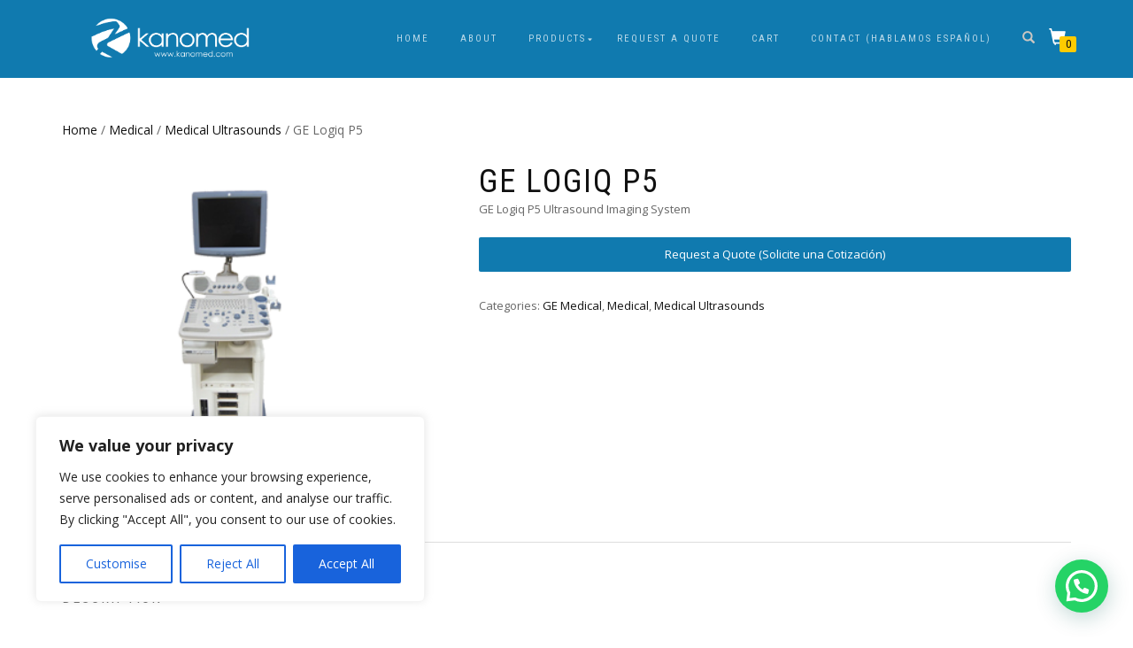

--- FILE ---
content_type: text/javascript
request_url: https://www.kanomed.com/wp-content/plugins/woo-gutenberg-products-block/build/frontend.js?ver=2.2.1
body_size: 1840
content:
this.wc=this.wc||{},this.wc.blocks=this.wc.blocks||{},this.wc.blocks.frontend=function(e){function t(t){for(var r,i,a=t[0],s=t[1],u=t[2],p=0,d=[];p<a.length;p++)i=a[p],o[i]&&d.push(o[i][0]),o[i]=0;for(r in s)Object.prototype.hasOwnProperty.call(s,r)&&(e[r]=s[r]);for(l&&l(t);d.length;)d.shift()();return c.push.apply(c,u||[]),n()}function n(){for(var e,t=0;t<c.length;t++){for(var n=c[t],r=!0,a=1;a<n.length;a++){var s=n[a];0!==o[s]&&(r=!1)}r&&(c.splice(t--,1),e=i(i.s=n[0]))}return e}var r={},o={6:0},c=[];function i(t){if(r[t])return r[t].exports;var n=r[t]={i:t,l:!1,exports:{}};return e[t].call(n.exports,n,n.exports,i),n.l=!0,n.exports}i.m=e,i.c=r,i.d=function(e,t,n){i.o(e,t)||Object.defineProperty(e,t,{enumerable:!0,get:n})},i.r=function(e){"undefined"!=typeof Symbol&&Symbol.toStringTag&&Object.defineProperty(e,Symbol.toStringTag,{value:"Module"}),Object.defineProperty(e,"__esModule",{value:!0})},i.t=function(e,t){if(1&t&&(e=i(e)),8&t)return e;if(4&t&&"object"==typeof e&&e&&e.__esModule)return e;var n=Object.create(null);if(i.r(n),Object.defineProperty(n,"default",{enumerable:!0,value:e}),2&t&&"string"!=typeof e)for(var r in e)i.d(n,r,function(t){return e[t]}.bind(null,r));return n},i.n=function(e){var t=e&&e.__esModule?function(){return e.default}:function(){return e};return i.d(t,"a",t),t},i.o=function(e,t){return Object.prototype.hasOwnProperty.call(e,t)},i.p="";var a=window.webpackWcBlocksJsonp=window.webpackWcBlocksJsonp||[],s=a.push.bind(a);a.push=t,a=a.slice();for(var u=0;u<a.length;u++)t(a[u]);var l=s;return c.push([306,0]),n()}({0:function(e,t){!function(){e.exports=this.wp.element}()},1:function(e,t){!function(){e.exports=this.wp.i18n}()},114:function(e,t,n){"use strict";var r=n(22),o=n.n(r),c=n(23),i=n.n(c),a=n(24),s=n.n(a),u=n(25),l=n.n(u),p=n(33),d=n.n(p),f=n(26),h=n.n(f),b=n(0),v=n(1),m=n(6),g=n.n(m),O=n(3),w=n(4),y=n(5),j=n.n(y),k=n(30),_=n(77),E=n.n(_),x=n(15),N=n.n(x);function S(e){var t=e.hasEmpty,n=e.isHierarchical,r=wc_product_block_data.productCategories.filter(function(e){return t||!!e.count});return n?function(){var e=arguments.length>0&&void 0!==arguments[0]?arguments[0]:[],t=Object(w.groupBy)(e,"parent"),n=function e(n){return n.map(function(n){var r=t[n.term_id];return delete t[n.term_id],N()({},n,{children:r&&r.length?e(r):[]})})},r=n(t[0]||[]);return delete t[0],Object(w.forEach)(t,function(e){r.push.apply(r,E()(n(e||[])))}),r}(r):r}var P=function(e){function t(){var e;return o()(this,t),(e=s()(this,l()(t).apply(this,arguments))).select=Object(b.createRef)(),e.onNavigate=e.onNavigate.bind(d()(e)),e.renderList=e.renderList.bind(d()(e)),e.renderOptions=e.renderOptions.bind(d()(e)),e}return h()(t,e),i()(t,[{key:"onNavigate",value:function(){var e=this.props.isPreview,t=void 0!==e&&e,n=this.select.current.value;if("false"!==n){var r=wc_product_block_data.homeUrl;t||0!==n.indexOf(r)||(document.location.href=n)}}},{key:"renderList",value:function(e){var t=this,n=arguments.length>1&&void 0!==arguments[1]?arguments[1]:0,r=this.props.isPreview,o=void 0!==r&&r,c=this.props.attributes.hasCount,i="parent-"+e[0].term_id;return Object(b.createElement)("ul",{key:i},e.map(function(e){var r=c?Object(b.createElement)("span",null,"(",e.count,")"):null;return[Object(b.createElement)("li",{key:e.term_id},Object(b.createElement)("a",{href:o?null:e.link},e.name)," ",r," "),!!e.children&&!!e.children.length&&t.renderList(e.children,n+1)]}))}},{key:"renderOptions",value:function(e){var t=this,n=arguments.length>1&&void 0!==arguments[1]?arguments[1]:0,r=this.props.attributes.hasCount;return e.map(function(e){var o=r?"(".concat(e.count,")"):null;return[Object(b.createElement)("option",{key:e.term_id,value:e.link},Object(w.repeat)("–",n)," ",e.name," ",o),!!e.children&&!!e.children.length&&t.renderOptions(e.children,n+1)]})}},{key:"render",value:function(){var e=this.props,t=e.attributes,n=e.instanceId,r=t.className,o=t.isDropdown,c=S(t),i=g()("wc-block-product-categories",r,{"is-dropdown":o,"is-list":!o}),a="prod-categories-".concat(n);return Object(b.createElement)("div",{className:i},o?Object(b.createElement)(b.Fragment,null,Object(b.createElement)("div",{className:"wc-block-product-categories__dropdown"},Object(b.createElement)("label",{className:"screen-reader-text",htmlFor:a},Object(v.__)("Select a category","woo-gutenberg-products-block")),Object(b.createElement)("select",{id:a,ref:this.select},Object(b.createElement)("option",{value:"false",hidden:!0},Object(v.__)("Select a category","woo-gutenberg-products-block")),this.renderOptions(c))),Object(b.createElement)(O.IconButton,{icon:"arrow-right-alt2",label:Object(v.__)("Go to category","woo-gutenberg-products-block"),onClick:this.onNavigate})):this.renderList(c))}}]),t}(b.Component);P.propTypes={attributes:j.a.object.isRequired,instanceId:j.a.number,isPreview:j.a.bool};t.a=Object(k.withInstanceId)(P)},3:function(e,t){!function(){e.exports=this.wp.components}()},30:function(e,t){!function(){e.exports=this.wp.compose}()},306:function(e,t,n){e.exports=n(307)},307:function(e,t,n){"use strict";n.r(t);var r=n(0),o=n(4),c=n(114),i=document.querySelectorAll(".wp-block-woocommerce-product-categories");i.length&&Object(o.forEach)(i,function(e){var t=JSON.parse(JSON.stringify(e.dataset)),n={hasCount:"true"===t.hasCount,hasEmpty:"true"===t.hasEmpty,isDropdown:"true"===t.isDropdown,isHierarchical:"true"===t.isHierarchical};e.classList.remove("is-loading"),Object(r.render)(Object(r.createElement)(c.a,{attributes:n}),e)})},4:function(e,t){!function(){e.exports=this.lodash}()}});